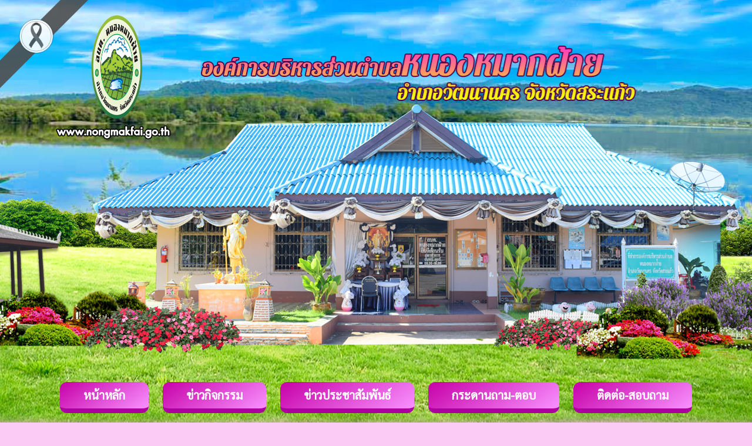

--- FILE ---
content_type: text/html
request_url: https://nongmakfai.go.th/news.php?id_type=82
body_size: 3662
content:
<!DOCTYPE HTML PUBLIC "-//W3C//DTD HTML 4.01 Transitional//EN">
<html>
<head>
<meta http-equiv="Content-Type" content="text/html; charset=utf8"><META content="MSHTML 6.00.2900.2668" name=GENERATOR>
<META NAME="Generator" CONTENT="EditPlus">
<META NAME="Author" CONTENT="Timesmedia Website &  News Co.Led : admin@timesmedia.co.th">
<link href="style.css" rel="stylesheet" type="text/css">
<script src="Datatables/jquery3.7.min.js"></script>
<link href="Datatables/datatables.min.css" rel="stylesheet" type="text/css" />
<link href="Datatables/datatables.bootstrap.min.css" rel="stylesheet" type="text/css" />
<script src="Datatables/datatables.min.js"></script>
<script src="Datatables/datatables.bootstrap.js"></script>

<style type="text/css">
.style5 {color: #FFFFFF; font-weight: bold; }
</style>
<style type="text/css">
<!--
.style5 {color: #FFFFFF; font-weight: bold; }
.style6 {
	font-size: 16pt;
	color: #FFFFFF;
}
.style51 {color: #FFFFFF; font-weight: bold; }
.style51 {color: #FFFFFF; font-weight: bold; }
-->
</style>
<!--BEGIN:mourning-->
<style>
 
    body::before {
        content: '';
        position: fixed;
        top: 0px;
        left: 0px;
        width: 150px;
        height: 150px;
        z-index: 999999;
        pointer-events: none;
        opacity: 0.9;
        background-image: url('https://timesmedia.co.th/web58/into0/ribbon.png');
        background-repeat: no-repeat;
        background-size: contain;
    }
</style>
<!--END:mourning-->

</head>



<body class="body_bg">
<div>

<tr>
    <td valign="top"><table width="100%" border="0" cellspacing="0" cellpadding="0">
      <tr>
        <td class="bg_top_l">&nbsp;</td>
         <td width="1250" height="739" align="center" background="images/index_02.png"><!DOCTYPE html>
<html lang="en">
<head>
    <meta charset="UTF-8">
 
<TITLE> องค์การบริหารส่วนตำบลหนองหมากฝ้าย อำเภอวัฒนานคร จังหวัดสระแก้ว : www.nongmakfai.go.th </TITLE>
<META NAME="Keywords" CONTENT=" องค์การบริหารส่วนตำบลหนองหมากฝ้าย , อบต.หนองหมากฝ้าย , องค์การบริหารส่วนตำบลหนองหมากฝ้าย  , อบต.หนองหมากฝ้าย">
<META NAME="Description" CONTENT="  องค์การบริหารส่วนตำบลหนองหมากฝ้าย อำเภอวัฒนานคร จังหวัดสระแก้ว : www.nongmakfai.go.th  ">
<script type="text/javascript" language="JavaScript1.2" src="stm31.js"></script>	
<style>



div.block{

  background-color: none;

  width: auto;

  border: 0px solid green;

  padding: 10px;

	padding-left: 60px;

  margin: 0px;

}





.button {
  
                    display: inline-block;
                    outline: 0;
                    border: 0;
                    cursor: pointer;
                    background-color: #fe87cd;
                    border-radius: 10px;
                    padding: 10px 40px;
				    box-sizing: border-box;
                    font-size: 20px;
                    border-bottom: 8px solid #ab009d;
                    color: white;
                    line-height: 25px;
                    font-family: 'Sarabun', sans-serif;
					margin: 10px 10px;

}
.Bcolor {
    background: linear-gradient(145deg, rgba(198,0,168,1) 0%, rgba(249,146,255,1) 100%);
	
	

} 


.Bcolor a {
    font-weight: 900;
    color: white;
} 


.Bcolor:hover {
  
}
	.button:hover{
  background: #be33b3;
 
	}





.button {border-radius: 12px;}

body,td,th {

    font-size: 16px;

}
	/*	โลโก้*/
	.box1{
	
	width:207px;
	height:214px;
	background-image: url("../head/logo.png") ;
    animation-duration: 0s;
    animation: slide 8s infinite;
	z-index: 50;
	margin-top: -10px;
	margin-left:80px;
	float: left;
			
	
}
	
	clear-float{
		clear: both;
	}

	
.box2{
		width:785;
		height:149px;
		background-image: url("../head/name.png") ;
		animation-duration: 0s;
		margin-left: 20px;
		margin-top: -70px;
		/* ชื่อที่ตั้งค่าในการกำหนด keyframe */
		 animation: name; 
		/* ทำภายในกี่วินาที */
		animation-duration: 0s;
		/* จะให้ทำ animation กี่ครั้ง infinite */
		 animation-iteration-count: infinite; 
		/* เส้นทางการเคลื่อนที่ของวัตถุ เลือกเอา alternate narmal reverse */
		 animation-direction:alternate; 
		/* หน่วงเวลาการทำงาน */
		 animation-duration: 5s; 
		position: relative;
		float: left;
	
	
}
	
@keyframes slide {
   100%{transform: rotateY(360deg);}
	
}	
/*สไลด์จากลงล่าง	*/
/*
@keyframes name {	
	from {top: -100px;}
  	to {top: 10px;}
	}
	
*/
	/*สไลด์จากลงล่าง	*/
	
@keyframes name {

	 0%   {top: 50px;  width: 0px;}
	100% {top: 100px; width: 785px; }


		}	
	/*สไลด์จากซ้ายไปขวา	*/

</style>



</head>

	

<body >


		<div class="box1"></div>
	<div class="clear-float"></div>
<div class="box2"></div>	 
	<div class="clear-float"></div>
<div class="w3-content w3-section" style="height: 600px">

 </div>

	

	

<p>

  <script>

var myIndex = 0;

carousel();



function carousel() {

  var i;

  var x = document.getElementsByClassName("mySlides");

  for (i = 0; i < x.length; i++) {

    x[i].style.display = "none";  

  }

  myIndex++;

  if (myIndex > x.length) {myIndex = 1}    

  x[myIndex-1].style.display = "block";  

  setTimeout(carousel, 5000);    

}

</script>

<div class="w3-animate-left" >

  <button class="button Bcolor "><a href="index.php">หน้าหลัก</a></button>

   <button class="button Bcolor "><a href="activity/index.php">ข่าวกิจกรรม</a></button>

  <button class="button Bcolor "><a href="news.php?id_type=1">ข่าวประชาสัมพันธ์</a></button>

  <button class="button Bcolor "><a href="https://nongmakfai.go.th/phpBB3/">กระดานถาม-ตอบ</a></button>

  <button class="button Bcolor "><a href="contact.php?content_id=19">ติดต่อ-สอบถาม</a></button>

      

</div>



</body>

	</html></td>
        <td class="bg_top_r">&nbsp;</td>
      </tr>
	</td>
  </tr>
</div>
<table width="100%" border="0" cellspacing="0" cellpadding="0">

  <tr>
    <td valign="top" class="bd_center"><table width="100%" border="0" cellspacing="0" cellpadding="0">
      <tr>
        <td class="bd_l">&nbsp;</td>
        <td width="1000" valign="top" ><table width="1000" border="0" align="center" cellpadding="0" cellspacing="0" >
          <tr>
            <td>
			<table width="1000" border="0" align="center" cellpadding="0" cellspacing="0" >
              <tr>
                <td width="1000"><table width="1000" border="0" cellpadding="0" cellspacing="0" >
                  <tr>
                    <td width="1000"></td>
                 
                  </tr>
                  <tr>
                    <td height="200" valign="top"><table width="1000" border="0" cellspacing="0" cellpadding="0">
                    
                      <tr>
                        <td background="images/body_02.png"><table width="1250" border="0" cellspacing="0" cellpadding="0">
                          <tr>
                            <td><img src="images/topin1.png" width="1250"></td>
                          </tr>
            </table>
            <table width="1000" border="0" align="center" cellpadding="0" cellspacing="0" bgcolor="#FFFFFF">
                          <tr>
                            <td width="1000" height="500" align="center" valign="top">
                                                                                          <table width="1000" border="0" cellspacing="0" cellpadding="0">
                                <tr>
                                  <td width="1000" height="50" align="right" background="images/barnews.gif"><div align="center"><font color="#000000" size="3" > </font>
                                    <table width="1000" border="0" cellspacing="0" cellpadding="0">
                                      <tr>
                                     
                                        <td width="1000"><center><font color="#000000" size="3" ><b>แผนการบริหารและพัฒนาทรัพยากรบุคคล</b></font></center></td>
                                      </tr>
                                    </table>
                                  </div></td>
                                </tr>
            </table>
            <table width="900" border="0" align="center" cellpadding="0" cellspacing="0">
                                <tr>
                                                                    <td height="35" colspan="5" align="left"><font size="2" color="#333333"><strong>ข้อมูลทั้งหมด <font color="#FF0000">3</font> รายการ</strong></font></td>
                                </tr>
                                <tr>
                                  <td><table id="listall" class="table table-striped table-bordered" style="width:900">
                                    <thead>
                                      <tr>
                                        <td height="25" align="center" background="images/title.gif"><span class="style51">ลำดับที่</span></td>
                                        <td height="25" align="center" background="images/title.gif"><span class="style51">หัวข้อข่าว</span></td>
                                        <td height="25" align="center" background="images/title.gif"><span class="style51">ไฟล์</span></td>
                                        <td height="25" align="center" background="images/title.gif"><span class="style51">วันที่ลงข่าว</span></td>
                                        <td align="center" background="images/title.gif"><span class="style51">ผู้อ่าน</span></td>
                                      </tr>
                                    </thead>
                                    <tbody>
                                      <tr>
                        <td width='62' height='25' align='center' background='images/detail.gif'> 1</td>
                        <td width='500' height='25' background='images/detail.gif'><a href='select_news.php?news_id=662'> แผนการบริหารและพัฒนาทรัพยากรบุคคล </a></td>
                        <td width='96' height='25' align='center' background='images/detail.gif'><a href='fileupload/2025-03-145829422599.pdf' target=_blank><img src='images/pdf.png' height='30' width='30'/  border=0 ></a></td>
                        <td width='172' height='25' align='center' background='images/detail.gif'> [&nbsp;14 มี.ค. 2568&nbsp;]<td background='images/detail.gif' align='center'>30 </td>  </tr> <tr>
                        <td width='62' height='25' align='center' background='images/detail.gif'> 2</td>
                        <td width='500' height='25' background='images/detail.gif'><a href='select_news.php?news_id=657'> รายงานผลการบริหารและพัฒนาทรัยากรบุคคลประจำปี 2567 </a></td>
                        <td width='96' height='25' align='center' background='images/detail.gif'><a href='fileupload/2025-03-144028606177.pdf' target=_blank><img src='images/pdf.png' height='30' width='30'/  border=0 ></a></td>
                        <td width='172' height='25' align='center' background='images/detail.gif'> [&nbsp;14 มี.ค. 2568&nbsp;]<td background='images/detail.gif' align='center'>38 </td>  </tr> <tr>
                        <td width='62' height='25' align='center' background='images/detail.gif'> 3</td>
                        <td width='500' height='25' background='images/detail.gif'><a href='select_news.php?news_id=414'> แผนพัฒนาบุคลากร ปี-2567-2569 </a></td>
                        <td width='96' height='25' align='center' background='images/detail.gif'><a href='fileupload/5706473519.pdf' target=_blank><img src='images/pdf.png' height='30' width='30'/  border=0 ></a></td>
                        <td width='172' height='25' align='center' background='images/detail.gif'> [&nbsp;18 มี.ค. 2567&nbsp;]<td background='images/detail.gif' align='center'>56 </td>  </tr>                                     </tbody>
                                  </table></td>
                    </tr>
        </table>
                              <br>
                             
                              <br>
                           
                              <input name="Button" type="submit"  value="   กลับหน้าที่แล้ว    "   onClick ="history.go(-1)">
                            </td>
                          </tr>
                        </table></td>
                      </tr>
                    
                    </table></td>
                  </tr>
                </table></td>
              </tr>
            </table></td>
          </tr>

        </table></td>
        <td class="bd_r">&nbsp;</td>
      </tr>
    </table></td>
  </tr>
 <tr>
    <td valign="top"><table width="100%" border="0" cellspacing="0" cellpadding="0">
      <tr>
        <td class="bg_bottom_l">&nbsp;</td>
        <td width="1000" valign="top"><table width="1250" height="175" background="images/foot_02.png" >
				<tr>
					<th><h5 >&nbsp;</h5></th>
				
			
		</table></td>
        <td valign="top" class="bg_bottom_r">&nbsp;</td>
      </tr>
    </table></td>
  </tr>
</table>

</body>

</body>
</html>
<script>
$(document).ready(function() {
  $('#listall').DataTable({
    "language": {
      "info": "แสดงข้อมูล _START_ ถึง _END_ จากทั้งหมด _TOTAL_ รายการ",
      "search": "ค้นหา",
  	  "infoEmpty": "ไม่พบข้อมูล",
      "infoFiltered": "(กรองข้อมูล จากทั้งหมด _MAX_ รายการ)",
        "lengthMenu": "แสดง  _MENU_ รายการต่อหน้า",
        "zeroRecords": "ไม่พบข้อมูล",

    }
  })
});
</script>